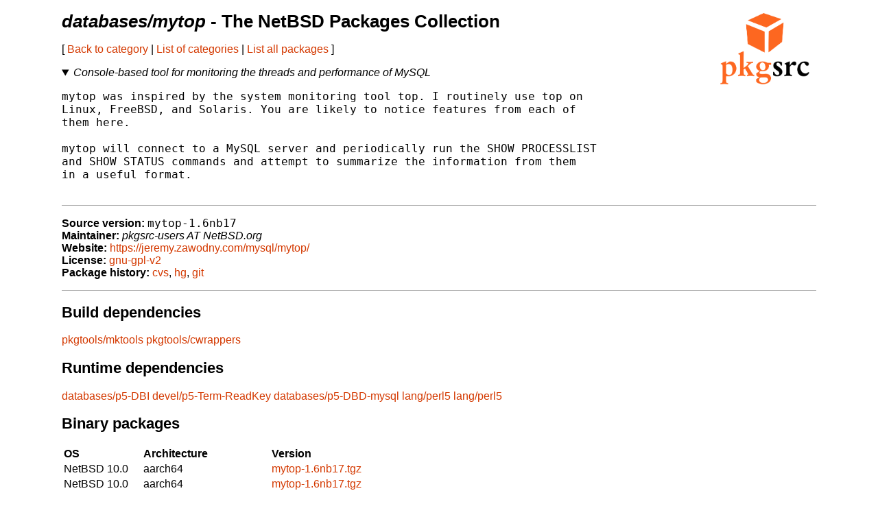

--- FILE ---
content_type: text/html
request_url: https://ftp.netbsd.org/pub/pkgsrc/current/pkgsrc/databases/mytop/index.html
body_size: 10747
content:
<!-- $NetBSD: README.pkg,v 1.41 2021/04/05 10:32:38 nia Exp $ -->
<!-- generated by pkgsrc/mk/scripts/mkreadme -->
<!doctype html>
<html lang="en">
<head>
<meta charset="utf-8">
<link href="../../templates/main.css" rel="stylesheet">
<!-- make tables not look terrible on mobile... -->
<meta name="viewport" content="width=device-width, initial-scale=1">
<title>databases/mytop - The NetBSD Packages Collection</title>
</head>
<body>

<a href="https://pkgsrc.org/"><img src="../../templates/pkgsrc.png" alt="pkgsrc" id="logo"></a>
<h1><em>databases/mytop</em> - The NetBSD Packages Collection</h1>

<nav>
<p>
[
<a href="../index.html"> Back to category</a>
|
<a href="../../index.html"> List of categories</a>
|
<a href="../../index-all.html"> List all packages</a>
]
</p>
<p></p> <!-- spacing hack for older browsers -->
</nav>

<details open>
<summary><em>Console-based tool for monitoring the threads and performance of MySQL</em></summary>
<p></p> <!-- spacing hack for older browsers -->
<pre>
mytop was inspired by the system monitoring tool top. I routinely use top on
Linux, FreeBSD, and Solaris. You are likely to notice features from each of
them here.

mytop will connect to a MySQL server and periodically run the SHOW PROCESSLIST
and SHOW STATUS commands and attempt to summarize the information from them
in a useful format.

</pre>
</details>

<ul class="package-data">
<li><strong>Source version:</strong> <samp>mytop-1.6nb17</samp></li>
<li><strong>Maintainer:</strong> <em>pkgsrc-users AT NetBSD.org</em></li>
<li><strong>Website:</strong> <a href="https://jeremy.zawodny.com/mysql/mytop/">https://jeremy.zawodny.com/mysql/mytop/</a></li>
<li><strong>License:</strong> <a href="../../licenses/gnu-gpl-v2">gnu-gpl-v2</a></li>
<li><strong>Package history:</strong>
<a href="http://cvsweb.NetBSD.org/bsdweb.cgi/pkgsrc/databases/mytop/">cvs</a>,
<a href="https://anonhg.NetBSD.org/pkgsrc/file/tip/databases/mytop/">hg</a>,
<a href="https://github.com/NetBSD/pkgsrc/tree/trunk/databases/mytop/">git</a></li>
</ul>

<section>
<h2>Build dependencies</h2>
<a href="../../pkgtools/mktools/index.html">pkgtools/mktools</a>
<a href="../../pkgtools/cwrappers/index.html">pkgtools/cwrappers</a>

</section>

<section>
<h2>Runtime dependencies</h2>
<a href="../../databases/p5-DBI/index.html">databases/p5-DBI</a>
<a href="../../devel/p5-Term-ReadKey/index.html">devel/p5-Term-ReadKey</a>
<a href="../../databases/p5-DBD-mysql/index.html">databases/p5-DBD-mysql</a>
<a href="../../lang/perl5/index.html">lang/perl5</a>
<a href="../../lang/perl5/index.html">lang/perl5</a>

</section>

<section>
<h2>Binary packages</h2>
<table>
<thead>
<tr>
<th>OS</th><th>Architecture</th><th>Version</th>
</tr>
</thead>
<tbody>
<tr><td>NetBSD 10.0</td><td>aarch64</td><td><a href="http://cdn.NetBSD.org/pub/pkgsrc/packages/NetBSD/aarch64/10.0/All/mytop-1.6nb17.tgz">mytop-1.6nb17.tgz</a></td></tr>
<tr><td>NetBSD 10.0</td><td>aarch64</td><td><a href="http://cdn.NetBSD.org/pub/pkgsrc/packages/NetBSD/aarch64/10.0_2025Q3/All/mytop-1.6nb17.tgz">mytop-1.6nb17.tgz</a></td></tr>
<tr><td>NetBSD 10.0</td><td>aarch64eb</td><td><a href="http://cdn.NetBSD.org/pub/pkgsrc/packages/NetBSD/aarch64eb/10.0/All/mytop-1.6nb16.tgz">mytop-1.6nb16.tgz</a></td></tr>
<tr><td>NetBSD 10.0</td><td>alpha</td><td><a href="http://cdn.NetBSD.org/pub/pkgsrc/packages/NetBSD/alpha/10.0/All/mytop-1.6nb17.tgz">mytop-1.6nb17.tgz</a></td></tr>
<tr><td>NetBSD 10.0</td><td>earmv6hf</td><td><a href="http://cdn.NetBSD.org/pub/pkgsrc/packages/NetBSD/earmv6hf/10.0/All/mytop-1.6nb17.tgz">mytop-1.6nb17.tgz</a></td></tr>
<tr><td>NetBSD 10.0</td><td>earmv6hf</td><td><a href="http://cdn.NetBSD.org/pub/pkgsrc/packages/NetBSD/earmv6hf/10.0_2025Q4/All/mytop-1.6nb17.tgz">mytop-1.6nb17.tgz</a></td></tr>
<tr><td>NetBSD 10.0</td><td>earmv7hf</td><td><a href="http://cdn.NetBSD.org/pub/pkgsrc/packages/NetBSD/earmv7hf/10.0/All/mytop-1.6nb17.tgz">mytop-1.6nb17.tgz</a></td></tr>
<tr><td>NetBSD 10.0</td><td>earmv7hf</td><td><a href="http://cdn.NetBSD.org/pub/pkgsrc/packages/NetBSD/earmv7hf/10.0_2025Q4/All/mytop-1.6nb17.tgz">mytop-1.6nb17.tgz</a></td></tr>
<tr><td>NetBSD 10.0</td><td>i386</td><td><a href="http://cdn.NetBSD.org/pub/pkgsrc/packages/NetBSD/i386/10.0/All/mytop-1.6nb17.tgz">mytop-1.6nb17.tgz</a></td></tr>
<tr><td>NetBSD 10.0</td><td>i386</td><td><a href="http://cdn.NetBSD.org/pub/pkgsrc/packages/NetBSD/i386/10.0_2025Q3/All/mytop-1.6nb17.tgz">mytop-1.6nb17.tgz</a></td></tr>
<tr><td>NetBSD 10.0</td><td>powerpc</td><td><a href="http://cdn.NetBSD.org/pub/pkgsrc/packages/NetBSD/amigappc/10.0/All/mytop-1.6nb16.tgz">mytop-1.6nb16.tgz</a></td></tr>
<tr><td>NetBSD 10.0</td><td>powerpc</td><td><a href="http://cdn.NetBSD.org/pub/pkgsrc/packages/NetBSD/amigappc/10.0_2025Q1/All/mytop-1.6nb16.tgz">mytop-1.6nb16.tgz</a></td></tr>
<tr><td>NetBSD 10.0</td><td>sparc64</td><td><a href="http://cdn.NetBSD.org/pub/pkgsrc/packages/NetBSD/sparc64/10.0_2024Q3/All/mytop-1.6nb15.tgz">mytop-1.6nb15.tgz</a></td></tr>
<tr><td>NetBSD 10.0</td><td>x86_64</td><td><a href="http://cdn.NetBSD.org/pub/pkgsrc/packages/NetBSD/x86_64/10.0/All/mytop-1.6nb17.tgz">mytop-1.6nb17.tgz</a></td></tr>
<tr><td>NetBSD 10.0</td><td>x86_64</td><td><a href="http://cdn.NetBSD.org/pub/pkgsrc/packages/NetBSD/x86_64/10.0_2025Q3/All/mytop-1.6nb17.tgz">mytop-1.6nb17.tgz</a></td></tr>
<tr><td>NetBSD 11.0</td><td>aarch64</td><td><a href="http://cdn.NetBSD.org/pub/pkgsrc/packages/NetBSD/aarch64/11.0_2025Q3/All/mytop-1.6nb17.tgz">mytop-1.6nb17.tgz</a></td></tr>
<tr><td>NetBSD 11.0</td><td>aarch64</td><td><a href="http://cdn.NetBSD.org/pub/pkgsrc/packages/NetBSD/aarch64/11.0_2025Q4/All/mytop-1.6nb17.tgz">mytop-1.6nb17.tgz</a></td></tr>
<tr><td>NetBSD 11.0</td><td>aarch64eb</td><td><a href="http://cdn.NetBSD.org/pub/pkgsrc/packages/NetBSD/aarch64eb/11.0/All/mytop-1.6nb17.tgz">mytop-1.6nb17.tgz</a></td></tr>
<tr><td>NetBSD 11.0</td><td>aarch64eb</td><td><a href="http://cdn.NetBSD.org/pub/pkgsrc/packages/NetBSD/aarch64eb/11.0_2025Q4/All/mytop-1.6nb17.tgz">mytop-1.6nb17.tgz</a></td></tr>
<tr><td>NetBSD 11.0</td><td>earmv6hf</td><td><a href="http://cdn.NetBSD.org/pub/pkgsrc/packages/NetBSD/earmv6hf/11.0/All/mytop-1.6nb17.tgz">mytop-1.6nb17.tgz</a></td></tr>
<tr><td>NetBSD 11.0</td><td>earmv6hf</td><td><a href="http://cdn.NetBSD.org/pub/pkgsrc/packages/NetBSD/earmv6hf/11.0_2025Q4/All/mytop-1.6nb17.tgz">mytop-1.6nb17.tgz</a></td></tr>
<tr><td>NetBSD 11.0</td><td>earmv7hf</td><td><a href="http://cdn.NetBSD.org/pub/pkgsrc/packages/NetBSD/earmv7hf/11.0_2025Q3/All/mytop-1.6nb17.tgz">mytop-1.6nb17.tgz</a></td></tr>
<tr><td>NetBSD 11.0</td><td>earmv7hf</td><td><a href="http://cdn.NetBSD.org/pub/pkgsrc/packages/NetBSD/earmv7hf/11.0_2025Q4/All/mytop-1.6nb17.tgz">mytop-1.6nb17.tgz</a></td></tr>
<tr><td>NetBSD 11.0</td><td>i386</td><td><a href="http://cdn.NetBSD.org/pub/pkgsrc/packages/NetBSD/i386/11.0/All/mytop-1.6nb17.tgz">mytop-1.6nb17.tgz</a></td></tr>
<tr><td>NetBSD 11.0</td><td>i386</td><td><a href="http://cdn.NetBSD.org/pub/pkgsrc/packages/NetBSD/i386/11.0_2025Q3/All/mytop-1.6nb17.tgz">mytop-1.6nb17.tgz</a></td></tr>
<tr><td>NetBSD 11.0</td><td>riscv64</td><td><a href="http://cdn.NetBSD.org/pub/pkgsrc/packages/NetBSD/riscv64/11.0_2025Q3/All/mytop-1.6nb17.tgz">mytop-1.6nb17.tgz</a></td></tr>
<tr><td>NetBSD 11.0</td><td>riscv64</td><td><a href="http://cdn.NetBSD.org/pub/pkgsrc/packages/NetBSD/riscv64/11.0_2025Q4/All/mytop-1.6nb17.tgz">mytop-1.6nb17.tgz</a></td></tr>
<tr><td>NetBSD 11.0</td><td>x86_64</td><td><a href="http://cdn.NetBSD.org/pub/pkgsrc/packages/NetBSD/x86_64/11.0/All/mytop-1.6nb17.tgz">mytop-1.6nb17.tgz</a></td></tr>
<tr><td>NetBSD 11.0</td><td>x86_64</td><td><a href="http://cdn.NetBSD.org/pub/pkgsrc/packages/NetBSD/x86_64/11.0_2025Q3/All/mytop-1.6nb17.tgz">mytop-1.6nb17.tgz</a></td></tr>
<tr><td>NetBSD 9.0</td><td>aarch64</td><td><a href="http://cdn.NetBSD.org/pub/pkgsrc/packages/NetBSD/aarch64/9.0/All/mytop-1.6nb17.tgz">mytop-1.6nb17.tgz</a></td></tr>
<tr><td>NetBSD 9.0</td><td>aarch64</td><td><a href="http://cdn.NetBSD.org/pub/pkgsrc/packages/NetBSD/aarch64/9.0_2025Q3/All/mytop-1.6nb17.tgz">mytop-1.6nb17.tgz</a></td></tr>
<tr><td>NetBSD 9.0</td><td>earmv6hf</td><td><a href="http://cdn.NetBSD.org/pub/pkgsrc/packages/NetBSD/earmv6hf/9.0/All/mytop-1.6nb17.tgz">mytop-1.6nb17.tgz</a></td></tr>
<tr><td>NetBSD 9.0</td><td>earmv6hf</td><td><a href="http://cdn.NetBSD.org/pub/pkgsrc/packages/NetBSD/earmv6hf/9.0_2025Q4/All/mytop-1.6nb17.tgz">mytop-1.6nb17.tgz</a></td></tr>
<tr><td>NetBSD 9.0</td><td>earmv7hf</td><td><a href="http://cdn.NetBSD.org/pub/pkgsrc/packages/NetBSD/earmv7hf/9.0/All/mytop-1.6nb17.tgz">mytop-1.6nb17.tgz</a></td></tr>
<tr><td>NetBSD 9.0</td><td>earmv7hf</td><td><a href="http://cdn.NetBSD.org/pub/pkgsrc/packages/NetBSD/earmv7hf/9.0_2025Q4/All/mytop-1.6nb17.tgz">mytop-1.6nb17.tgz</a></td></tr>
<tr><td>NetBSD 9.0</td><td>i386</td><td><a href="http://cdn.NetBSD.org/pub/pkgsrc/packages/NetBSD/i386/9.0/All/mytop-1.6nb17.tgz">mytop-1.6nb17.tgz</a></td></tr>
<tr><td>NetBSD 9.0</td><td>i386</td><td><a href="http://cdn.NetBSD.org/pub/pkgsrc/packages/NetBSD/i386/9.0_2025Q3/All/mytop-1.6nb17.tgz">mytop-1.6nb17.tgz</a></td></tr>
<tr><td>NetBSD 9.0</td><td>powerpc</td><td><a href="http://cdn.NetBSD.org/pub/pkgsrc/packages/NetBSD/amigappc/9.0/All/mytop-1.6nb16.tgz">mytop-1.6nb16.tgz</a></td></tr>
<tr><td>NetBSD 9.0</td><td>x86_64</td><td><a href="http://cdn.NetBSD.org/pub/pkgsrc/packages/NetBSD/x86_64/9.0/All/mytop-1.6nb17.tgz">mytop-1.6nb17.tgz</a></td></tr>
<tr><td>NetBSD 9.0</td><td>x86_64</td><td><a href="http://cdn.NetBSD.org/pub/pkgsrc/packages/NetBSD/x86_64/9.0_2025Q3/All/mytop-1.6nb17.tgz">mytop-1.6nb17.tgz</a></td></tr>

</tbody>
</table>

<p>
Binary packages can be installed with the high-level tool
<a href="../../pkgtools/pkgin/index.html">pkgin</a>
(which can be installed with pkg_add)
or
<a href="https://man.NetBSD.org/pkg_add.1">pkg_add(1)</a>
(installed by default).

The NetBSD packages collection is also designed to permit
            easy <a href="../../doc/pkgsrc.html">installation from source</a>.
</p>
</section>

<section>
<h2>Available build options</h2>
<dl>
<dt><em>(none)</em></dt>
</dl>
</section>

<section>
<h2>Known vulnerabilities</h2>
<ul>
<em>(no vulnerabilities known)</em>
</ul>
<p>
The <a href="../../pkgtools/pkg_install/index.html">pkg_admin audit</a>
command locates any installed package which has been mentioned in
security advisories as having vulnerabilities.
</p>
<p>
Please note the vulnerabilities database might not be fully accurate,
and not every bug is exploitable with every configuration.
<p>
</section>

<hr>

<p>Problem reports, updates or suggestions for this package should be
reported with
<a href="http://www.NetBSD.org/support/send-pr.html">send-pr.</a></p>

</body>
</html>
